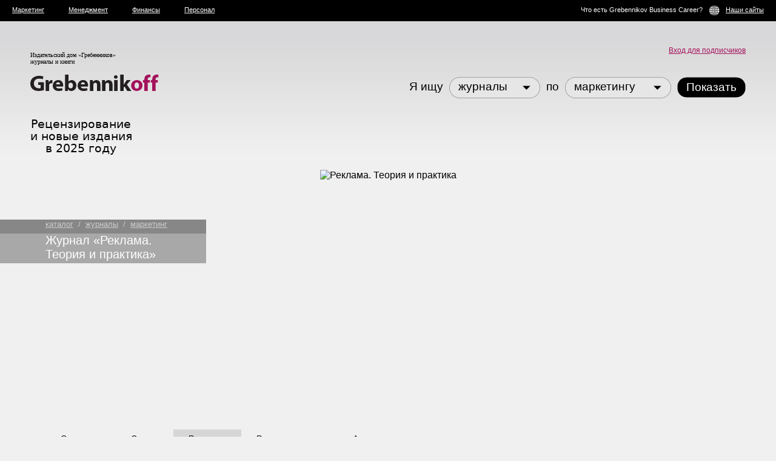

--- FILE ---
content_type: text/html; charset=windows-1251
request_url: https://www.grebennikoff.ru/product/8/red-8/
body_size: 5764
content:
<!DOCTYPE html PUBLIC "-//W3C//DTD XHTML 1.0 Transitional//EN" "http://www.w3.org/TR/xhtml1/DTD/xhtml1-transitional.dtd">
<html xmlns="http://www.w3.org/1999/xhtml">
<head>
<meta http-equiv="Content-Type" content="text/html; charset=windows-1251" />
<link rel="shortcut icon" href="/favicon.ico" />
<title></title>

<meta property="og:image" content="http://www.grebennikoff.ru/i/c/8/fb.png" />
<meta property="og:site_name" content="GrebennikOff.ru" />
<meta property="og:title" content="" />
<meta property="og:description" content="Журнал о современных технологиях разработки и планирования рекламных и коммуникационных кампаний: брифовании, стратегическом планировании, медиапланировании, креативных решениях, взаимодействии ATL- и BTL-технологий, управлении рекламной кампанией в условиях кризиса." />
 
<meta property="og:type" content="article"/>
<meta property="article:publisher" content="https://www.facebook.com/GrebBC" />

<link href="/s/main.css" rel="stylesheet" type="text/css" />
<link href="/s/lCover.css" rel="stylesheet" type="text/css" />
<link href="/s/prod.css" rel="stylesheet" type="text/css" />
<link href="/s/tags.css" rel="stylesheet" type="text/css" />
 
<script type="text/javascript">
	/* <![CDATA[ */
	var get=Array();
	get[2]="marketing";
	get[1]="journal";
	/* ]]> */
</script>
<script  type="text/javascript" src="/j/1.js"></script>
<script  type="text/javascript" src="/j/ldB.js"></script>
<script  type="text/javascript" src="/j/mater.js"></script>


<script  type="text/javascript" src="/j/correct.js"></script>
<script src="/j/window.js" type="text/javascript"></script></head>
<body>
<div id="m"><div id="wait"></div>
<div id="top">

 
<a href="/all/marketing/">Маркетинг</a>
<a href="/all/management/">Менеджмент</a>
<a href="/all/finance/">Финансы</a>
<a href="/all/personnel/">Персонал</a> 
<div id="topright"><span><a style="text-decoration:none;" href="http://gbcr.ru/">Что есть Grebennikov Business Career?</a></span>  <img class="g" src="/i/globe.gif" alt=" " width="18" height="35"/><span><a href="/links/">Наши сайты</a> <!--a href="http://www.grebennikoff.de" style="padding:0"><img  class="f" src="/i/german.gif" alt="Das Berliner Buro" width="45" height="35"  /></a--></span></div>
</div><div id="login">
	<span><a style="color:#A3125B;" href="/service">Вход для подписчиков</a>  </span>
</div>
<div id="goff"><a href="/"><img src="/i/goff.gif" alt="Grebennikoff.ru" width="212" height="27" /></a>
<a href="https://grebennikon.ru/news/partner"><img  src="/i/32.png" alt="ИДГ 32 года" width="169" height="75" style="position:absolute;left:50px;top:95px;" /></a>
<div id="slogan"><a href="/">Издательский дом &laquo;Гребенников&raquo;<br />журналы и книги</a></div><table border="0" cellspacing="10" cellpadding="0" id="navline">
  <tr >
    <td >Я ищу</td>
    <td class="menutd"><div id="item" class="menu">
    <div id="itemChoke" class="chosen"></div>
    <div class="menutop"><div><div></div></div></div>
    <div  class="mid">
    	<ul id="itemList" class="menulist">
			<li  id="it_all">всё </li>
		    <li id="it_journal">журналы  </li>
	 
		    <li id="it_book">книги </li>
		    <li id="it_collection">альманахи </li>
            <!--li id="it_webinar">вебинары </li-->
    	</ul>
    </div>
    <div class="menubottom"><div><div></div></div></div>
	</div></td>
    <td>по</td>
    <td class="menutd"><div id="theme" class="menu">
    <div id="themeChoke" class="chosen"></div>
    <div class="menutop"><div><div></div></div></div>
    <div class="mid">
    	<ul  id="themeList" class="menulist">
			<li id="th_all">всем темам</li>
		    <li  id="th_marketing">маркетингу</li>
		    <li  id="th_management">менеджменту</li>
		    <li  id="th_finance">финансам</li>
    		<li id="th_personnel">персоналу</li>
    	</ul>
    </div>
    <div class="menubottom"><div>
      <div></div>
    </div></div></div></td>
    <td class="mbutton"><div class="button">
    <div><div><div><a href="#" id="catHref">Показать</a></div></div></div></div></td>
  </tr>
</table></div><div id="prime" style="height:408px;"><div class="sign"><div id="nav"><a href="http://www.grebennikoff.ru/all/all/">каталог</a>&nbsp;&nbsp;/&nbsp;&nbsp;<a href="http://www.grebennikoff.ru/journal/all/">журналы</a>&nbsp;&nbsp;/&nbsp;&nbsp;<a href="http://www.grebennikoff.ru/journal/marketing/">маркетинг</a></div><div ><h1>Журнал &laquo;Реклама. Теория и практика&raquo;</h1></div></div><img src="http://www.grebennikoff.ru/i/c/8/29.jpg" alt="Реклама. Теория и практика" width="422" height="408" /></div>
<div id="textMenu" ><div   class="ajaxActive" id="am_7"><a href="http://www.grebennikoff.ru/product/8/">Описание</a></div><div id="ann-8"  class="ajaxLink" ><a href="http://www.grebennikoff.ru/product/8/ann-8/">Статьи</a></div>
			<div id="red-8"   class="ajaxLink"><a href="http://www.grebennikoff.ru/product/8/red-8/">Редакция</a></div><div   class="ajaxLink"  id="am_183"><a href="http://www.grebennikoff.ru/product/8/am_183/">Рецензирование</a></div><div   class="ajaxLink"  id="am_114"><a href="http://www.grebennikoff.ru/product/8/am_114/">Авторам</a></div> </div>

<div class="mainArea">

 

<div id="main"><p>Издается с 1997 г.</p><p>

&laquo;Реклама. Теория и практика&raquo; - это специализированное информационно-аналитическое издание, посвященное актуальным проблемам развития рекламного бизнеса, современным рекламным технологиям и их взаимодействию с нерекламными методами продвижения товаров и услуг. На страницах журнала освещается широкий круг вопросов, касающихся тенденций развития коммерческих коммуникаций в России и за рубежом, особенностей эффективного взаимодействия рекламодателей и посредников, современных технологий разработки и планирования рекламных и коммуникационных кампаний (бюджетирование, брифование, стратегическое планирование, медиапланирование, разработка и воплощение креативных решений, взаимодействие ATL- и BTL-технологий, управление рекламной кампанией и оценка эффективности принятых решений и другие). Журнал призван знакомить читателей с новыми методами, новым опытом и новыми эффективными решениями в сфере рекламы и, шире, коммерческих коммуникаций.  
</p><p>
В журнале печатаются только оригинальные статьи российских авторов, а также переводные тексты из ведущих зарубежных журналов и монографий, ранее не издававшиеся на русском языке.</p><p>
<b>Аудиторию журнала</b> составляют руководители служб рекламы и PR, директора по маркетингу и рекламе, бренд-менеджеры, руководители и специалисты рекламных и коммуникационных агентств, рекламных отделов СМИ, исследовательских и консалтинговых компаний, работающих в сфере рекламы и маркетинговых коммуникаций.
</p><p>

Основные темы журнала: </p><ul>
<li>Реклама в период кризиса, возможности по сокращению расходов при сохранении целевой аудитории; </li>
<li>Тенденции развития российской и международной рекламной индустрии; </li>
<li>Особенности развития и организации эффективного взаимодействия различных субъектов рекламного рынка: рекламодателей, рекламных и коммуникационных агентств, СМИ, исследовательских компаний, потребителей товаров и услуг, органов регулирования и саморегулирования рекламы и др; </li>
<li>Разработка и продвижение корпоративных и товарных марок: современные концепции и технологии; </li>
<li>Теория рекламы в контексте психологического, ментального и эмоционального воздействия на потребителя; </li>
<li>Маркетинговые стратегии компании и задачи коммерческих коммуникаций: принципы согласования; </li>
<li>Коммуникационные аспекты брендинга. Разработка, развитие и продвижение торговых марок: маркетинговая, коммуникативная и креативная составляющие; </li>
<li>Особенности бренд-коммуникаций на российском рынке; </li>
<li>Знаки идентификации и дифференциации торговых марок. Законы нейминга. Дизайн-проектирование торговых марок;</li>
<li>Дифференциация торговых марок на разных стадиях жизненного цикла: стратегии и тактики коммуникационных решений; </li>
<li>Вопросы патентного, авторского и смежных прав при выведении торговых марок на рынок и построении системы бренд-коммуникаций. Реклама и защита интеллектуальной собственности; </li>
<li>Анализ примеров успешного и неудачного формирования и развития глобальных, общенациональных и региональных торговых марок в России и за рубежом; </li>
<li>Коммуникативная поддержка репозиционирования торговых марок; </li>
<li>Разработка рекламных и коммуникационных кампаний: основные принципы, стратегические решения, технологии ATL и BTL; </li>
<li>Вопросы создания эффективного коммуникационного микса для продвижения торговой марки. Особенности взаимодействия рекламы с коммуникациями на местах продаж, sales promotion, PR-акциями, выставочной деятельностью, директ-маркетингом, product-placement, спонсорством, маркетингом событий и другими маркетинговыми коммуникациями; </li>
<li>Реклама в бюджете организации: формирование рекламного бюджета, составление сметы кампании. Вопросы оптимизации рекламного бюджета; </li>
<li>Исследовательское обеспечение рекламных и коммуникационных кампаний. Источники маркетинговых сведений и типы исследований в бизнес-процессе разработки кампании; </li>
<li>Психологические и социологические аспекты рекламной деятельности; </li>
<li>Социальная психология и поведение потребителей. Мотивационная составляющая рекламы и коммерческих коммуникаций; 
Психология восприятия рекламных сообщений и других коммуникаций торговой марки; 
Психологические, социологические и семиотические аспекты рекламного воздействия; </li>
<li>Рекламная стратегия, ее соотношение с маркетинговой, медийной и креативной стратегиями;</li> 
<li>Современные рекламные стратегии для различных типов товаров, различных стадий развития торговой марки и разных рыночных условий; </li>
<li>Разработка медиастратегии, принципы отбора медианосителей и медиапланирование. Вопросы разработки эффективного медиамикса; </li>
<li>Развитие традиционных и появление новых рекламоносителей. Возможности различных медиа для продвижения товаров и услуг, особенности их эффективного использования; </li>
<li>Особенности медиапланирования в различных средствах распространения рекламы; </li>
<li>Особенности разработки и организации эффективной рекламной кампании в прессе, на радио, на телевидении, в городской среде; </li>
<li>Продвижение товаров и услуг в сети Интернет. Взаимодействие рекламы off-line и on-line; </li>
<li>Креатив в рекламе. Согласование рекламного креатива с маркетинговой задачей, стадией жизненного цикла товара, картиной мира и мотивами целевой аудитории; </li>
<li>Креативная концепция, рекламная идея, рекламное сообщение. Методы поиска креативной концепции и рекламной идеи; </li><li> 
Разработка эффективных рекламных сообщений: сюжет, персонаж, слоган, текст, шрифт, цвет, макет, изображение, звуковое сопровождение. Драматургия рекламы; </li>
<li>Законы серийной рекламы. Типы рекламных серий, особенности их проектирования, достоинства и ограничения; </li>
<li>Особенности креативных решений в продвижении различных типов товаров и услуг. Креатив в ATL- и BTL-рекламе; </li>
<li>Контроль эффективности креативных разработок; </li>
<li>Оценка коммуникативной эффективности рекламных и ИМК-кампаний. Критерии, методы, принципы экспертной оценки и тестирования; </li>
<li>Вклад рекламы в достижение основных коммуникационных и коммерческих задач (актуализация потребности в товарной категории, повышение осведомленности о торговой марке, улучшение отношения, формирование намерения и стимулирование покупательского поведения); </li>
<li>Оценка экономической эффективности вложений в рекламу и маркетинговые коммуникации; </li>
<li>Правовые аспекты рекламных и коммуникационных кампаний. </li>
 
</ul>
<p>
<strong>&laquo;Реклама. Теория и практика&raquo; предоставляет  читателям</strong> новую практически ориентированную информацию по широкому спектру вопросов, связанных с эффективными технологиями продвижения товаров и услуг на российском и зарубежных рынках, дать возможность специалистам, работающим в рекламном бизнесе, поделиться на страницах журнала своим профессиональным опытом, обсудить новые идеи, методики и результаты исследований. </p><p>
<b>Авторы журнала</b> - профессионалы, имеющие большой практический опыт разработки и продвижения торговых марок, ведущие российские и зарубежные исследователи и специалисты консалтинговых фирм, работающие в сфере рекламы, маркетинговых коммуникаций и брендинга, а также авторы известных монографий и статей, имеющие солидный опыт практической работы. </p>

</div><div id="right"><table  class="noHead">
 
   <tr class="even">
    <th scope="row">Формат</th>
    <td>Печатное издание</td>
  </tr>
  <tr class="odd">
    <th scope="row">Периодичность выхода</th>
    <td>4 раза в год</td>
  </tr>
  <tr class="even">
    <th scope="row">Объем</th>
    <td>80-88 стр.</td>
  </tr><tr class="odd">
    <th scope="row">Цена номера, руб.</th>
    <td>8750 </td>
  </tr><tr class="even">
    <th scope="row">Цена годовой подписки, руб.</th>
    <td>35000 </td>
  </tr><tr class="odd">
    <th scope="row">Индекс в каталоге &laquo;Роспечать&raquo;</th>
    <td>47553</td>
  </tr><tr class="even">
    <th scope="row">Индекс в каталоге &laquo;Пресса России&raquo;</th>
    <td>40589</td>
  </tr><tr class="odd">
    <th scope="row">Индекс в каталоге &laquo;Почта России&raquo;</th>
    <td>79731</td>
  </tr></table><table style="margin-top:30px;" class="head" ><tr class="odd0"><th>Агентство подписки</th><th>Адрес сайта</th></tr>
<tr class="odd"><td>Роспечать</td><td><a class="hidLink" title="http://www.rosp.ru">www.rosp.ru</a></td></tr>
<tr class="even"><td>Научная электронная библиотека</td><td><a class="hidLink" title="http://elibrary.ru">elibrary.ru</a></td></tr>
<tr class="odd"><td>Деловая пресса</td><td><a class="hidLink" title="http://www.delpress.ru">www.delpress.ru</a></td></tr>
<tr class="even"><td>Дельта пост</td><td><a class="hidLink" title="http://deltapost.ru">deltapost.ru</a></td></tr>
<tr class="odd"><td>Информнаука</td><td><a class="hidLink" title="http://www.informnauka.com">www.informnauka.com</a></td></tr>
<tr class="even"><td>Лагода-Инфо</td><td><a class="hidLink" title="http://www.lagoda.by">www.lagoda.by</a></td></tr>
<tr class="odd"><td>Пресса-подписка</td><td><a class="hidLink" title="http://www.podpiska39.ru">www.podpiska39.ru</a></td></tr>
<tr class="even"><td>Урал-пресс</td><td><a class="hidLink" title="http://www.ural-press.ru">www.ural-press.ru</a></td></tr>
<tr class="odd"><td>МАП</td><td><a class="hidLink" title="http://www.map-smi.ru/ru">www.map-smi.ru/ru</a></td></tr>
<tr class="even"><td>Книга-сервис</td><td><a class="hidLink" title="http://www.akc.ru">www.akc.ru</a></td></tr>
<tr class="odd"><td>Пресс-Информ</td><td><a class="hidLink" title="http://pinform.spb.ru">pinform.spb.ru</a></td></tr></table></div> 
</div>






 


<div id="bottom">
<div class="logo" ><img src="/i/logo.gif" alt="Grebennikov Business Career" width="123" height="29" /></div>
<div style="margin-top:5px">   <a href="tel:+74951473110">+7 (495) 147-3110</a></div>
 <div id="email-9">podpiska /frog/ grebennikov /dot/ ru</div></div>
 <script src="https://www.google.com/recaptcha/api.js"></script> 
<script  type="text/javascript" src="/j/cart.js"></script>
<!-- Yandex.Metrika counter -->
<script type="text/javascript" >
   (function(m,e,t,r,i,k,a){m[i]=m[i]||function(){(m[i].a=m[i].a||[]).push(arguments)};
   m[i].l=1*new Date();k=e.createElement(t),a=e.getElementsByTagName(t)[0],k.async=1,k.src=r,a.parentNode.insertBefore(k,a)})
   (window, document, "script", "https://mc.yandex.ru/metrika/tag.js", "ym");

   ym(1161894, "init", {
        clickmap:true,
        trackLinks:true,
        accurateTrackBounce:true,
        webvisor:true
   });
</script>
<noscript><div><img src="https://mc.yandex.ru/watch/1161894" style="position:absolute; left:-9999px;" alt="" /></div></noscript>
<!-- /Yandex.Metrika counter -->
</div>
</body>
</html>


--- FILE ---
content_type: text/css
request_url: https://www.grebennikoff.ru/s/main.css
body_size: 1539
content:
html
	{
	height:100%;
	}
body 
	{
	padding:0px;
	margin:0px;
	background:#F0F0F0 url(../i/fade.jpg) repeat-x 0px 25px; 
	height:100%;
	min-height:100%;
	font-family:Arial;

	}
	
#m
	{
	min-width:990px;
	height:auto !important;
	min-height:100%;
	height:100%;
	position:relative;
	width:expression((document.documentElement.clientWidth || document.body.clientWidth) < 980? '990px': 'auto');

	}
	

img
	{
	border:0;
	}
#top
	{
	background:#000000;
	height:35px;
	position:relative;
	}
#top  a
	{
	color:#FFFFFF;
	font:11px Arial;
	padding:0 20px;
	height:25px;
	padding-top:10px;
	
	display:block;
	float:left;
	text-decoration:underline;
	

	}
#top  a:hover
	{
	background:#a3125b;
	}

#topright
	{

	position:absolute;
	right:20px;
	top:0px;
	height:35px;


	}
#topright img.g
	{
	float:left;
	margin:0 10px;
	}
#topright img.f
	{
 
	margin:0 0 0 30px;
	}
#topright  a
	{
	display:block;
	padding:10px 0 0 0;
	}
#topright  a:hover
	{
	background:#000;
	}

#login, #goff
	{
	height:55px;
	font:12px Arial;
	position: relative;
	
	}
#login
	{
	z-index:  1;
	}
#login span
	{	
	right:50px;
	bottom:0%;
	position:absolute;
	display:block;

	}	
#login span a
	{	
	color:#000;
	}
#goff
	{
	height:60px;
	position:relative;
	margin-bottom:130px;
	}
#slogan a
	{	text-decoration:none;
	color:#000;}
	
#goff img
	{
	left:50px;
	bottom:0%;
	position:absolute;
	border:none;
	
	}	
#slogan
	{
	font:10px Tahoma;
	left:50px;
	margin-top:-5px;
	position:absolute;

	}
#navline
	{
	font:19px Arial;
	
	 
	position:absolute;
	right:40px;
	margin-top:-20px;
 
 
	
	}
	
#navline td 
	{
	padding:52px 0px 0 0px;
	vertical-align:top;
	
	}
#navline .menutd
	{
	padding-top:47px;
	
	}
#navline .mbutton
	{

	padding-top:47px;
	}

.menu
	{
	position:relative;
	z-index:100;
	
	
	
	

	}

.menu .menutop div div
	{
	border-top:1px solid #A1A1A1;
	background-color:#E6E6E6;
	background-image:none;
	height:14px;
	
	}
.menu .menutop div 
	{
	padding-left:15px;
	
	background:url(../i/mtopleft.gif) no-repeat top left ;

	
	
	}
.menu .menutop 
	{
	padding-right:15px;
	font-size:1px;
	background:url(../i/mtopright.gif) no-repeat top right ;	
	
	

	}
.menu .menubottom div div
	{
	border-bottom:1px solid #A1A1A1;
	height:14px;
	
	background-color:#E6E6E6;
	background-image:none;

	}
.menu .menubottom div 
	{

	padding-left:15px;
	background:url(../i/mbottomleft.gif) no-repeat bottom left ;


	}
.menu .menubottom
	{
	
	font-size:1px;
	padding-right:15px;
	background:url(../i/mbottomright.gif) no-repeat bottom right ;
	}

.menu .mid
	{
	border-left:1px solid #A1A1A1;
	border-right:1px solid #A1A1A1;
	background-color:#E6E6E6;
	height:5px;
	overflow:hidden;
	

	}

.menu .mid ul
	{
	margin:0;
	padding:0;
	list-style:none;
	

	


	}
.menu .mid ul li 
	{
	display:block;
	padding:0px 35px 0px 14px;
	cursor:pointer;
 
	line-height:32px;

	}
.liover
	{
	background-color:#a3125b;
	color:#FFFFFF;
	}
.liout
	{
	background:none;
	color:#000000;
	}
	
.menu .chosen
	{

	position:absolute;
	background:url(../i/rolldown.gif) no-repeat 100% 60%;
	cursor:pointer;

	top:5px;
	left:15px;
	display:block;	
	}


	
.button
	{
	position:relative;
	background:url(../i/bltopright.gif) no-repeat top right ;
	}


.button  div 
	{
	background:url(../i/blbottomright.gif) no-repeat bottom right;
	}
	
.button  div div
	{
	background:url(../i/blbottomleft.gif) no-repeat bottom left ;

	}
.button  div div div
	{
	background:url(../i/bltopleft.gif) no-repeat top left ;
	padding-left:15px;
	padding-right:15px;
	}
.button div div div a
	{
	display:block;
	font:19px Arial;
	text-decoration:none;
	color:#FFFFFF;
	background-color:#000000;
	padding-top:5px;
	padding-bottom:5px;
	border-top:1px solid #787878;
	border-bottom:1px solid #787878;
	}
#bottom
	{
	margin-top:70px;
	border-top:1px solid #d6d6d6;
	padding:35px 50px;
	font:12px Arial;
	color:#4c4c4c;	}	
#bottom .logo
	{
	float:left;
	margin-right:50px;
	}	
#bottom a, #bottom a:visited
	{
	color:#000;
	}	
	
.question
	{
	cursor:pointer;
	}
	
.tooltip
	{
	position:absolute;
	top:0;
	left:0;
	background-image:url(../i/tooltip.png);
	background-repeat:no-repeat;
	width:151px;
	height:97px;
	display:none;
	_behavior: url('/j/png.htc');
	color:#FFFFFF;
	z-index:100;
	}
.tooltip h4
	{
	font:italic bold 12px Arial;
	padding:0;
	margin:10px;
	margin-bottom:5px;
	width:127px;
	}
.tooltip p
	{
	font:10px Arial;
	padding:0;
	margin:10px;
	}
	.notice
	{
		position:absolute;
		width:100%;
		height:100%;
		background-image:url(/i/trans.png);
		z-index:1000;
		top:0;
		left:0;
		
		
		}
.notice div
	{
		position:absolute;
		width:300px;
		height:200px;
		top:40%;
		left:50%;
		margin-top:-100px;
		margin-left:-150px;
		border:2px solid #F0F0F0;
		background:#CCCCCC;
		text-align:center;
		
		
		}
.notice .x
	{
		position:absolute;
		
		top:0%;
		right:0%;
 
		
		}
#cart{
	display: inline-block;
	position: relative;
	text-align: center;
	width:48px;
	height:48px;
	margin-bottom: -18px;

}
#cartImg{
	left:0;
	position: absolute;

}
#cartCount{
	position: absolute;
	display: inline;
	font:18px serif;
	color:#FFF !important;
	margin-top:12px; 
	text-align: center;
	width:48px;
	padding-left: 7px;
	left:0;
	text-decoration: none;
	 
	 
	

}

--- FILE ---
content_type: text/css
request_url: https://www.grebennikoff.ru/s/lCover.css
body_size: 554
content:
#prime
	{
	text-align:center;
	position:relative;
	overflow:hidden;
	margin-bottom:40px;
	z-index:0;
	z-index:expression('-1');

	}

#prime img
	{
	border:0;
	margin:0px auto;
	
  
	}
#prime .img
	{
 	margin:0px auto;
 	position:relative;

	}

#prime .img .stiker
	{
 	position:absolute;
	background-image:url(/i/stiker100.png);
	background-repeat:no-repeat;
 	_behavior: url('/j/png.htc');
 	width:100px;
 	height:67px;
	font:16px Arial;
 	color:#fff;
 	text-align:center;
 	white-space:normal;
 	padding:32px 0px 0px 0px;
	}
#prime .img .stiker a
	{
	color:#fff;
	}
 
 .sign
	{
	position:absolute;
	width:340px;
	left:0px;
 
	top:20%;
	background-color:#989798;
	  background:url([data-uri]...);
   background:rgba(0, 0, 0, 0.3);
	z-index:1000;

 
	}
#prime .sign div 
	{
	text-align:left;
	margin:0 0 3px 75px;
	padding-right:25px;
	font:20px Arial;
	color:#FFFFFF;

	}
#prime .sign div h1
	{
	font:20px Arial;
	color:#FFFFFF;
	margin:0;
	padding:0;
	}
#prime .sign #nav
	{
	margin:0;
	padding-bottom:8px;
	padding-left:75px;
	
	font:13px Arial;
	color:#cccccc;
	background-color:#8e8e8e;
		  background:url([data-uri]...);
   background:rgba(0, 0, 0, 0.2);

	}
#prime .sign #nav a
	{
	color:#cccccc;
	}
#prime  .sign div a
	{

	color:#FFFFFF;
	}





--- FILE ---
content_type: text/css
request_url: https://www.grebennikoff.ru/s/prod.css
body_size: 663
content:
#buy
	{
	margin-top:-150px;
	height:120px;
	text-align:right;
	padding:10px 50px;
	position:relative;
	z-index:100;	
	}

#buy sup
	{
	font:13px  Arial;

	}
#buy div
	{
	margin-bottom:23px;

	}
#buy a
	{
	font:20px  Arial;
	color:#116ab0;
	text-decoration:underline;
	cursor:pointer;

	}
#buy img
	{
	float:right;
	margin-left:5px;
	margin-top:-5px;
	border:none;
	}
#textMenu
	{
	padding:0 75px;
	border-bottom:1px solid #d6d6d6;
	height:30px;
 
	margin-top:-20px;
	margin-bottom:35px;
	position:relative;
	z-index:200;
		
	}
	
 
 

#textMenu div
	{
	height:20px;
 
	float:left;	
	font:14px Arial;
	cursor:pointer;
	cursor:hand;
	padding:7px 25px 4px 25px;
 
	}

 #textMenu a
 	{
	text-decoration:none;
	color:#000000;
	}
 
#textMenu div.ajaxLink   span,#textMenu div.ajaxLink   a
	{
 
	border-bottom:1px dashed #000;
	}

#textMenu div.ajaxActive  
	{
 
 
	background-color:#d6d6d6;
	border:none;
	

	}
#textMenu div.ajaxActive   span, #textMenu div.ajaxActive   a
	{
 
	border:none;
	}	
 
	
#main
	{
	padding-right:470px;
	padding-top:5px;
	
	}
#right 
	{
	position:absolute;
	top:5px; right:50px;
	width:420px;
	}
#awards
	{
	margin:7px 0px 15px 5px;
	}
	
.mainArea
	{
	margin-bottom:70px;
	position:relative;
	padding:0 50px;
	padding-left:75px;
 
	}
	
 #showVol
 	{
	height:1500px;
	}

#volumes a
	{
	padding-left:5px;
	padding-right:5px;
	
	
	}
	
#wait
	{
	background-color:#FFFFFF;
	width:200px;
	height:100px;
	position:absolute;
	z-index:999;
	text-align:center;
	border:2px outset #CCCCCC;
	visibility:hidden;
	

	}
#wait img
	{
	
	margin-top:15px;	
	}
#wait .close
	{
	position:absolute;
	top:0;
	right:0;
	margin-top:3px;
	margin-right:3px;
	} 


--- FILE ---
content_type: text/css
request_url: https://www.grebennikoff.ru/s/tags.css
body_size: 987
content:
p,  #main ul, #main ol 
	{
	margin:0;
	padding:0;
	margin-bottom:13px;
	font-size:13px;
	line-height:18px;
	}

#main  img.text
	{
	margin:0px 20px 10px 0px; 
	float:left; 
 
	
	}

div.h
	{
	margin-bottom:40px;
	}

	
div.h img, .showRoom img
	{_behavior: url('/j/png.htc');}

h1
	{
	margin:0;
	margin-top:32px;
	font-size:20px;
	font-weight:bold;
	line-height:24px;
	}
h2
	{
	margin:0;
	margin-top:28px;
	font-size:16px;
	font-weight:bold;
	line-height:20px;
	}

h2.pos
	{

	margin-bottom:28px;

	}	
	
h3
	{
	margin:0;
	margin-top:25px;
	font-size:14px;
	font-weight:bold;
	line-height:18px;
	}
h4
	{
	margin:0;
	margin-top:20px;
	font-size:13px;
	font-weight:bold;
	line-height:17px;
	}
h5
	{
	margin:0;
	margin-top:18px;
	font-size:12px;
	font-weight:bold;
	line-height:16px;
	}

.date
	{
	font-size:10px;
	color:#b2b2b2;
	display:block;
	}
	
.remark
	{
	font-size:11px;
	color:#999999;
	display:block;
	}	
	
.header
	{
	font-weight:bold;
	display:block;
	}
	
	
p a, table.head a, table.noHead a, h2 a
	{
	color:#0059b2;
	}
p a:visited
	{
	color:#728ba3;
	}
 .ajax
	{
	font:14px Arial;
	text-decoration:none;
	color:#000 !important;
	border-bottom:1px dashed #000;
	cursor:pointer;
	 
	 
	}
 .ajaxA
	{
	font:14px Arial;
	text-decoration:none;
	color:#000 !important;
	cursor:pointer;
 
	background-color:#d6d6d6;
	padding:5px;
	 
	}

p b, p strong
	{
	font-style:italic;
 
	}
#main blockquote
	{
	margin:18px;
	font:18px Arial;
	width:50%;
 
	}
	
#main ul
	{
	list-style-position:inside;
	list-style-image:url(/i/li1.gif);
 
	margin-left:18px;
	}
#main ul ul
	{
	list-style-type:disc;
	list-style-image:none;
	margin:0;
	margin-left:28px;
	}
	
	
#main ol 
	{
	list-style-position:inside;
	margin-left:18px;
	}
#main ol ol
	{
 
	margin:0;
	margin-left:28px;
	}
	
#main li
	{
	margin-bottom:4px;
	}

table.head, table.noHead
	{
	width:100%;
	border-collapse: collapse ;
	
	}

table.head tr td, table.head tr th,  table.noHead tr th, table.noHead tr td

	{
	padding:5px 10px;
	vertical-align:middle;
	}
	
table.head tr.odd0 th
	{
	border-bottom:2px solid #000;
	font:bold 12px Arial; 
	text-align:right;
	}
table.head tr.odd th, table.head tr.even th, table.head tr.enb th
	{
	font: 12px Arial; 
	text-align:left;
	}
table.head td, table.head td select
	{
	font: 12px Arial; 
	color:#4c4c4c;
	text-align:right;
	}
table.head tr.enb td, table.head tr.enb th a
	{
	color:#FFFFFF; 
	}	
	


 table.head tr.even td a,  table.head tr.odd td a
	{
	color:#0059b2;
	}

table.head tr.even 
	{
	background-color:#FFF;
	}	
	
table.head tr.enb

{
background-color:#A3125B;

}
	
table.noHead th
	{
	font: bold 11px Arial; 
	text-align:left;
 
 

	
	}
table.noHead tr.odd
	{
	background-color:#FFF;
	}
table.noHead td
	{
	font: 11px Arial; 
	color:#4c4c4c;
	text-align:left;

	} 
table.form
	{
	font-size:14px;
	vertical-align:middle;
	text-align:left;
	margin-top:13px;
	border-spacing:0px;
	}
table.form td
	{
	padding:5px 20px 5px 0;
	border:none;
	}
input, textarea
	{
	border:1px solid #c0c0c0;
	font:14px Arial;
	padding:2px;
	}

.error
	{
	color:#000;
	font-size:12px;
	font-weight:bold;
	}


--- FILE ---
content_type: application/javascript
request_url: https://www.grebennikoff.ru/j/cart.js
body_size: 561
content:
var cartAdd,cartCount;

function startCart()
	{
	 
	 cartCount=document.getElementById("cartCount");
	if ( !cartCount ) {setTimeout('startCart()',100);   return 0;}
 	cartAdd=document.getElementById("cartAdd");
 	if (cartAdd)
	 	if (cartAdd.addEventListener) 
			cartAdd.addEventListener('click',cartAddClick,false);
		else if (cartAdd.attachEvent)
			cartAdd.attachEvent('onclick',cartAddClick);			
	recountCart();	
	}

startCart();

function cartAddClick(event)
	{
	event.preventDefault();
	e=findEvent(event);
	insert(self.location.protocol+'//'+self.location.hostname+'/add2cart.php?href='+encodeURI(e.href),'GET', null, 'setCart', e.href);
}

function setCart()
	{
		if (resp.match(/added [0-9]+/)){
			cartCount.innerHTML=resp.replace("added ","");
			cartAdd.parentNode.innerHTML='добавлено в <a href="/neworder.php">Корзину</a>';
		}
			
	}






function recountCart()
	{
 	
 	insert(self.location.protocol+'//'+self.location.hostname+'/add2cart.php?cur='+encodeURI(window.location.href) ,'GET', null, 'displayCartCount', null);		
	
	}


	
function displayCartCount()
	{
		cartCount.innerHTML=resp.replace("in ","");
		if (resp.match(/in [0-9]+/)) {
			cartAdd.parentNode.innerHTML='добавлено в <a href="/neworder.php">Корзину</a>';
	
		}


	}

--- FILE ---
content_type: application/javascript
request_url: https://www.grebennikoff.ru/j/correct.js
body_size: 310
content:
var g, adj;
	
function correct(event)
	{

	if(window.addEventListener) {window.removeEventListener('resize', correct, false);}
else if(window.attachEvent) {window.detachEvent('onresize', correct);}



	var	main=document.getElementById('main');
	var	right=document.getElementById('right');

		main.style.height=''; 
	if (right.offsetHeight>main.offsetHeight ) main.style.height=right.offsetHeight+'px';
	
 	setTimeout(function(){if(window.addEventListener) {window.addEventListener('resize', correct, false);}
else if(window.attachEvent) {window.attachEvent('onresize', correct);}}, 200);	
		 
	return 1;
	}


	
if(window.addEventListener) {window.addEventListener('load', correct, false);window.addEventListener('resize', correct, false);}
else if(window.attachEvent) {window.attachEvent('onload', correct);window.attachEvent('onresize', correct);}



--- FILE ---
content_type: application/javascript
request_url: https://www.grebennikoff.ru/j/window.js
body_size: 692
content:
var wait, m, wFlag=0;
var waitInner='<a href="javascript:clos()"><img src="/i/x.gif" width="15" height="14" class="close" /></a>';


function startMater()
	{
	if (document.getElementById("wait") ) 
		{
		m=document.getElementById("m");
		wait=document.getElementById("wait");
		if(window.addEventListener) {m.addEventListener('click', clos2, false);}
		else if(window.attachEvent) {m.attachEvent('onclick', clos2);}
		
		
		}
	else {setTimeout('startMater()',30);   return 0;}

	}
 startMater();


function cl(el, d)
	{ 
 
	insert(self.location.protocol+'//'+self.location.hostname+'/getInfo.php?id='+el.id+'&data='+d,'GET', '', 'operDoc', el.id);
 
	wait1(el);
	}
	
function wait1(el)
	{

	wait.innerHTML=waitInner+'<img src="/i/wait1.gif" width="30" height="29" /><h2>Ищу...</h2>';
 	wait.style.visibility='visible';
	wait.style.top=absPosition(el).y+'px';
	wait.style.left=absPosition(el).x-200+'px';
 
	}

function absPosition(obj) { 
      var x = y = 0;
      while(obj) {
	if (obj.id!='main')
		{
            x += obj.offsetLeft;
            y += obj.offsetTop;
		}
		 obj = obj.offsetParent;
      }
      return {x:x, y:y}; 
	}


function operDoc()
	{
	if (resp)
		{
		wait.innerHTML=waitInner+'<h2 style="margin-top:30px">'+resp+'</h2>';
		}
		
	}
function clos2()
	{
 
	
	}
function clos()
	{
	wait.style.visibility='hidden';
		
	}




--- FILE ---
content_type: application/javascript
request_url: https://www.grebennikoff.ru/j/mater.js
body_size: 1883
content:
var m,   mW, acc, grandVol, sVol ;
var note='<h1>Загрузка...</h1>'; 

function readCookie(name) {
	var nameEQ = name + "=";
	var ca = document.cookie.split(';');
	for(var i=0;i < ca.length;i++) {
		var c = ca[i];
 
		while (c.charAt(0)==' ') c = c.substring(1,c.length);
		if (c.indexOf(nameEQ) == 0) return unescape(c.substring(nameEQ.length,c.length));
	}
	return " ";
}


function navThru()
	{
	cookie=readCookie('ajax');
 
	if (!cookie) return;
	cookie=cookie.split(',');
	var reg= RegExp ('product/[0-9]+/[^/]+/?$');	
	if (reg.test(location.href)) 
		{
		cookie=new Array();  
		var reg= RegExp ('.+product/([^/]+)/([^/]+)/?');
		mode=location.href.replace(reg, '$2');
		cookie[0]=location.href.replace(self.location.protocol+'//'+self.location.hostname+'/','')+'@'+mode;
	
	
		}
	if (cookie[0] )
		{
		var reg= RegExp ('^art[0-9]+-');	
		for(var i=0;i < cookie.length;i++) {
			url=cookie[i].split('@');
 
			if (self.location.protocol+'//'+self.location.hostname+'/'+url[0]==location.href && url[1]) 
				{
				
				if (url[1].match(reg))
					{
				 	
					ann='ann-'+url[1].replace(/^art([0-9]+).+$/,"$1");
					insert(self.location.protocol+'//'+self.location.hostname+'/getMaterials.php?id='+ann,'GET', null, 'setMat', ann) ;	
					grandVol=	url[1];
					}
					else insert(self.location.protocol+'//'+self.location.hostname+'/getMaterials.php?id='+url[1],'GET', null, 'setMat', url[1]) ;
				}
			}	
		}
	}


function getMenu()
	{
	 menu=document.getElementById("textMenu");
	 right=document.getElementById("right");
	 main=document.getElementById("main");
	 m=document.getElementById("m");
	if (!menu || !right || !main ) {setTimeout('getMenu()',100);   return 0;}
	menuListen();
	navThru();
	}


function startMater()
	{
	if (typeof( insert ) == "function") getMenu();
	else {setTimeout('startMater()',30);   return 0;}
	}
 startMater();


function menuListen()
	{
	var f=menu;
	
	for (var i = 0; i < f.childNodes.length; i++) 
		{
		var li=f.childNodes[i];
		var	linn=li.nodeName;
			 if (linn == "DIV" || linn == "div") 
				{	
					var lik=li;
				  a=li.firstChild;
				  while (a!==null)
				  	{
					if (a.tagName.toUpperCase()=='A')
						{
	
						a.removeAttribute("href");
	
						}
					a=a.nextSibling
					}
				  
				  if (li.addEventListener) 
				 	{
					li.addEventListener('click',menuClick,false);
					}
					else if (li.attachEvent) 
					{
					li.attachEvent('onclick',menuClick);
					li.firstChild.attachEvent('onclick',menuClick);
					}
				}
			
		}
 
	f.style.height=lik.offsetHeight+'px';
		
	}
function findEvent(event)
	{
		event.cancelBubble = true;
	if (event.currentTarget) {el=event.currentTarget;}
	
		else if (window.event.srcElement) 
			{
			el=window.event.srcElement
			while (!el.id) {el=el.parentNode;}	
			}	

	return el;
	}

function menuClick(event)
	{
	li=findEvent(event);
	
	if (typeof(yaCounter1161894)!='undefined') {yaCounter1161894.hit(self.location.href+'#'+li.id, document.title);  }
	insert(self.location.protocol+'//'+self.location.hostname+'/getMaterials.php?id='+li.id,'GET', null, 'setMat', li.id) ;
	}


function sCorrect()
	{
	if (typeof( correct ) == "function") correct();
	else {setTimeout('sCorrect()',30);   return 0;}
	}

function setMat()
	{
	var f=menu;
	for (var i = 0; i < f.childNodes.length; i++) 
		{
		var li=f.childNodes[i];
		var	linn=li.nodeName;
			 if (linn == "div" || linn == "DIV") 
				{	
				 if (li.id==rid) {li.className='ajaxActive';   }  else {li.className='ajaxLink';   } 
		 
				}
		}
	main.innerHTML= resp;
	if (rid.match("^look-.+")  )
		{
		if (right.style.display!='none')
			{
			right.style.display='none';
			main.style.paddingRight='0px';
			}
		}
	else
		{
 		if (right.style.display!='block')
			{	
			right.style.display='block';
			main.style.paddingRight='470px';
			}
	 
		}
 
	sCorrect();

	if (rid.substr(0,4)=='ann-') listenAnn();	
	
	}

function listenAnn()
	{
	
	
	if (!document.getElementById("volumes") || !document.getElementById("volumes").firstChild || !(sVol=document.getElementById("showVol"))) {setTimeout('listenAnn()',100);   return 0;}
	var v=document.getElementById("volumes").firstChild;
		 var i=0;
	while(v!==null)
		{ 
		if (v.nodeType == 1 && v.tagName=='P' ) 
			{
			i++;
			var a=v.firstChild; 
			while(a!==null)
				{ 
				if (a.nodeType == 1 && a.tagName=='A' ) 
					{
					a.removeAttribute('href');
					 if (a.addEventListener) 
				 		{
						a.addEventListener('click',getVol,false);
						}
					else if (a.attachEvent) 
						{ 
						a.attachEvent('onclick',getVol);
						}
					if (i==1) vol=a;	
					
					}
				
				
				a=a.nextSibling;
				}
			 if (i==1 && !grandVol) { insert(self.location.protocol+'//'+self.location.hostname+'/getVolumes.php?id='+vol.id,'GET', null, 'showVol', vol.id) ; vol.className="ajaxA";}
			}	
		v=v.nextSibling;
		
		}

	if (grandVol) 
		{
		vol=document.getElementById(grandVol);
		insert(self.location.protocol+'//'+self.location.hostname+'/getVolumes.php?id='+vol.id,'GET', null, 'showVol', vol);
		vol.className="ajaxA";
		grandVol='';
		}
	
 
	}


function getVol(event)
	{
 
 	if (typeof(vol)!='undefined')	vol.className="ajax";
	vol=findEvent(event);

	vol.className="ajaxA";
	sVol.innerHTML=note;
	sVol.style.height='1500px';
	if (typeof(yaCounter1161894)!='undefined') {yaCounter1161894.hit(self.location.href+'#volume'+vol.id, document.title);  }
	insert(self.location.protocol+'//'+self.location.hostname+'/getVolumes.php?id='+vol.id,'GET', null, 'showVol', vol.id) ;	
	}
	
function showVol()
	{
	sVol.style.height='auto';
	sVol.innerHTML=resp;
	
	sCorrect();
	}

--- FILE ---
content_type: application/javascript
request_url: https://www.grebennikoff.ru/j/1.js
body_size: 1813
content:
var menulist=Array("item","theme"), k, pid=Array(), lis=Array(),  els=Array(), elsO=Array(), hrefs=Array(),	s=0;
if (!get) var get=Array();

 if (!get[1] && !get[2])
	 	{
	 if (/([^\/]+)\/([^\/]+)\/?([^\/]*)\/?/.test(location.pathname) && !/(product)|(order)|(doc)\/.+/.test(location.pathname)) 
	 	{
		get=location.pathname.split('/',3);
		}
	
	else 
		{
		get[2]="marketing";
		get[1]="journal";
		}
	}
	
hrefs["themeList"]="it_"+get[2];
hrefs["itemList"]="it_"+get[1];


function findEvent(event)
	{
 
	if (event.currentTarget) {el=event.currentTarget;}
		else if (window.event.srcElement) {el=window.event.srcElement;}	
	return el;
	}
function liOut(event)
	{
	el=findEvent(event);
	el.className="liout";
	if (!pid[el.parentNode.id]) 
		{
		pid[el.parentNode.id]=setTimeout('ulReduceNow()',2000);
		}
		
	}
function liOver(event)
	{	
	el=findEvent(event);
	if (pid[el.parentNode.id] ) 
		{
		clearTimeout(pid[el.parentNode.id]); 
		pid[el.parentNode.id]=0;
		}
	el.className="liover";
	}
function liClick(event)
	{
	if (event) {el=findEvent(event);} else el=li;
	lis[el.parentNode.id]=el;

	el.parentNode.parentNode.style.height="5px";
	el.parentNode.style.display="none";
	choke=document.getElementById(el.parentNode.id.replace("List","Choke"));
	if (choke.hasChildNodes())	
		{
		choke.innerHTML='';
		}
	chokeText=document.createTextNode(el.innerHTML);
	choke.appendChild(chokeText);
	if (!event) 
		{
		chw=el.parentNode.parentNode.offsetWidth-31;
		choke.style.width=chw+'px';
		}
	choke.parentNode.parentNode.style.paddingTop='47px';
	choke.style.display="block";
	hrefs[el.parentNode.id]=el.id;
	defineHref();
	}
		

function chokeClick(event)
	{
	el=findEvent(event);
	el.style.display="none";
	ul=document.getElementById(el.id.replace("Choke","List"));
	ul.style.display="block";
	ul.parentNode.style.height="auto";
	ul.parentNode.parentNode.parentNode.style.paddingTop="0px";
	}

function defineHref()
	{
	catHref.href=self.location.protocol+'//'+self.location.hostname+'/'+hrefs['itemList'].replace("it_","")+'/'+hrefs['themeList'].replace("th_","")+'/';
		
		
	}

function ulReduceNow()
	{
	s=1e16;
	li=null;
	
	for (i=0; i<menulist.length; i++)
		{
		if (pid[menulist[i]+"List"])
			{
			if (pid[menulist[i]+"List"]<s)	
				{
				s=pid[menulist[i]+"List"];
				li=lis[menulist[i]+"List"];
				}
				
			}
			
		}
	pid[li.parentNode.id]=0;
	liClick();
	}

function listListen()
	{
	var f, lic;
	for (var j = 0; j < menulist.length; j++) 
		{
		k=0;
		choke=document.getElementById(menulist[j]+'Choke');
		list=document.getElementById(menulist[j]+'List');
		catHref=document.getElementById('catHref');
		if (!choke) {setTimeout('listListen()',100);   return 0;}
		if (!list) {setTimeout('listListen()',100);   return 0;}
		if (!catHref) {setTimeout('listListen()',100);   return 0;}
		if (choke.addEventListener) 
				 	{
					choke.addEventListener('click',chokeClick,false);
					}
				else if (choke.attachEvent) 
					{
					choke.attachEvent('onclick',chokeClick);
					}

		
		if (!list.hasChildNodes()) {setTimeout('listListen()',100);   return 0;}
		list.parentNode.style.width=list.parentNode.offsetWidth-2+'px';
		
		f=0;
		for (var i = 0; i < list.childNodes.length; i++) 
			{
			li=list.childNodes[i];
			linn=li.nodeName;
		
			 if (linn == "LI" || linn == "li") 
				{
				if (li.id.search(get[j+1])>0) {liClick(); f=1;}
		 		lic=li;
				k++;
			     if (li.addEventListener) 
				 	{
					li.addEventListener('mouseover',liOver,false);
					li.addEventListener('mouseout',liOut,false);
					li.addEventListener('click',liClick,false);
					}
				else if (li.attachEvent) 
					{
					li.attachEvent('onmouseover',liOver);
					li.attachEvent('onmouseout',liOut);
					li.attachEvent('onclick',liClick);
					}
				}
			}
		if (!f) {li=lic; liClick();}
		}	
	return 1;
	}

listListen();


function email()

	{
 
	var  inn, d;
	
	for (i=0; i<50; i++)
		{
		if (!document.getElementById("email-"+i) ) continue;	
		d=document.getElementById("email-"+i);
		if (!/[A-Za-z0-9]+ \/frog\/ [A-Za-z0-9-]+ \/dot\/ [A-Za-z]+/.test(d.innerHTML)) continue;
		inn=d.innerHTML;
		inn=inn.replace(" /frog/ ","@");
		inn=inn.replace(" /dot/ ",".");
		inn='<a href="mailto:'+inn+'">'+inn+'</a>';
		d.innerHTML=inn;
			
		}
		
 
	}
 
function hidLink()
	{
	var a=document.documentElement.getElementsByTagName("a");
	for (var i=0; i<a.length; i++)
		{
		if (a[i].className=='hidLink')	
			{
			var link=a[i].getAttribute('title');
			if (link) a[i].href=link;
			}
		}
	
	}

if(window.addEventListener) {window.addEventListener('load', email, false);}
else if(window.attachEvent) {window.attachEvent('onload', email);}
if(window.addEventListener) {window.addEventListener('load', hidLink, false);}
else if(window.attachEvent) {window.attachEvent('onload', hidLink);}


<!-- BEGIN JIVOSITE CODE {literal} -->
 
(function(){ var widget_id = 'o5ALBYmnig';
var s = document.createElement('script'); s.type = 'text/javascript'; s.async = true; s.src = '//code.jivosite.com/script/widget/'+widget_id; var ss = document.getElementsByTagName('script')[0]; ss.parentNode.insertBefore(s, ss);})(); 
<!-- {/literal} END JIVOSITE CODE -->

--- FILE ---
content_type: application/javascript
request_url: https://www.grebennikoff.ru/j/ldB.js
body_size: 1218
content:


function array_shift( ) {  
    var i=0, first_elm=null, cnt=0, pkey;
    if( !this || (this.constructor !== Array && this.constructor !== Object) || !this.length ){
        return null;
    }
    if( this.constructor === Array ){ 
        first_elm = this[0];
        for( i = 0; i < this.length; i++ ){
            this[i] = this[i+1];
        }
        this.length--;
    } else if( this.constructor === Object ){
        for(var key in this){
            if( cnt == 0 ){
                first_elm = this[key];
            } else{
                tmp_arr[key] = this[key];
				this[pkey]=this[key];
           
			}
            cnt ++;
			pkey=key;
        }
      
    }
   

   return first_elm;
}



function array_push(el) {  
     
    if( !this || (this.constructor !== Array && this.constructor !== Object)  ){
        return null;
    }
   
        this[this.length]=el;
  
}


Array.prototype.arrayShift=array_shift;
Array.prototype.arrayPush=array_push;


var xmlHttp = createXmlHttp();
var cache = new Array();
cache['url'] =  Array();
cache['method'] =  Array();
cache['params'] =  Array();
cache['func'] =  Array();
cache['id'] =  Array();
var rurl,rmet,rpar,rfunc,rid,resp;
function createXmlHttp() 
{
  try
  {
    xmlHttp = new XMLHttpRequest();
  }
  catch(e)
  {
   try 
      { 
        xmlHttp = new ActiveXObject("Microsoft.XMLHTTP");
      } 
      catch (e) {}

  }
  if (!xmlHttp)
    throw("Error creating the XMLHttpRequest object.");
  else 
    return xmlHttp;
}

function loader()
{
	



	
        rurl= cache['url'].arrayShift();
		rmet= cache['method'].arrayShift();
		rpar= cache['params'].arrayShift();
		rfunc= cache['func'].arrayShift();
		rid= cache['id'].arrayShift();
        if (!rmet) rmet="GET";
		
		xmlHttp.open(rmet, rurl, true);
		if (rmet=="POST") xmlHttp.setRequestHeader("Content-Type", "application/x-www-form-urlencoded");
		var ifModifiedSince = "Thu Jan 01 1970 04:00:00 GMT+0400";
		xmlHttp.setRequestHeader("If-Modified-Since", ifModifiedSince);
		xmlHttp.send(rpar);			
		xmlHttp.onreadystatechange = handle;
		
}
function handle() 
{
	
  if (xmlHttp.readyState == 4 && (xmlHttp.status == 200)) 
    {
	
	 this.rfunc=rfunc;
     resp = xmlHttp.responseText;
	 if (cache['url'].length>0) {setTimeout('loader()',10);}
	 eval(rfunc+'()');
	 sEmail();
    }
 }
function insert(url,method, params, func, id)
	{
	if (url && func && typeof(id)!='undefined')
		{
		cache['url'].arrayPush(url);
		cache['method'].arrayPush(method);
		cache['params'].arrayPush(params);
		cache['func'].arrayPush(func);
		cache['id'].arrayPush(id);
		if (cache['url'].length==1 && (xmlHttp.readyState == 4 || xmlHttp.readyState == 0)) loader();
		}
	}


function sEmail()
	{
	if (typeof( email ) == "function") email();
	else {setTimeout('sEmail()',30);   return 0;}
	}

function findEvent(event)
  {
    event.cancelBubble = true;
  if (event.currentTarget) {el=event.currentTarget;}
  
    else if (window.event.srcElement) 
      {
      el=window.event.srcElement
      while (!el.id) {el=el.parentNode;}  
      } 

  return el;
  }